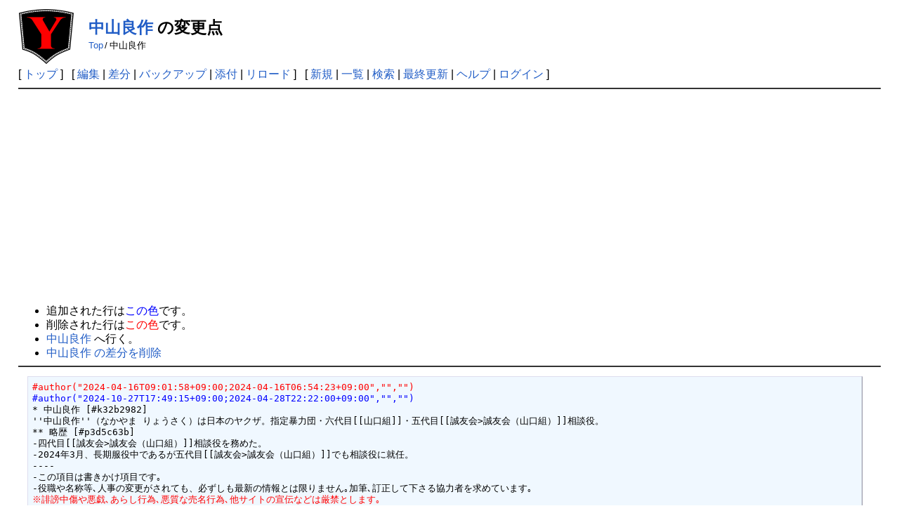

--- FILE ---
content_type: text/html; charset=UTF-8
request_url: https://www.yakuza.wiki/?cmd=diff&page=%E4%B8%AD%E5%B1%B1%E8%89%AF%E4%BD%9C
body_size: 9775
content:
<!DOCTYPE html>
<html lang="ja">

<head>
	<meta http-equiv="Content-Type" content="text/html; charset=UTF-8" />
	<meta name="viewport" content="width=device-width, initial-scale=1.0" />
		<meta name="robots" content="NOINDEX,NOFOLLOW" />	
	<title>中山良作 の変更点 | YAKUZA WIKI</title>

	<link rel="SHORTCUT ICON" href="image/favicon.ico" />
	<link rel="manifest" href="/favicons/manifest.json">
	<link rel="stylesheet" type="text/css" href="skin/pukiwiki.css" />
	<link rel="stylesheet" type="text/css" href="skin/pukiwiki-rspnsv.css" />
	<link rel="alternate" type="application/rss+xml" title="RSS" href="./?cmd=rss" />
	<script async src="https://pagead2.googlesyndication.com/pagead/js/adsbygoogle.js?client=ca-pub-4547796221985716" crossorigin="anonymous"></script>


	<!-- Google tag (gtag.js) -->
	<script async src="https://www.googletagmanager.com/gtag/js?id=G-16V7KRHT7S"></script>
	<script>
		window.dataLayer = window.dataLayer || [];

		function gtag() {
			dataLayer.push(arguments);
		}
		gtag('js', new Date());

		gtag('config', 'G-16V7KRHT7S');
	</script>


	<script async src="https://fundingchoicesmessages.google.com/i/pub-4547796221985716?ers=1"></script>
	<script>
		(function() {
			function signalGooglefcPresent() {
				if (!window.frames['googlefcPresent']) {
					if (document.body) {
						const iframe = document.createElement('iframe');
						iframe.style = 'width: 0; height: 0; border: none; z-index: -1000; left: -1000px; top: -1000px;';
						iframe.style.display = 'none';
						iframe.name = 'googlefcPresent';
						document.body.appendChild(iframe);
					} else {
						setTimeout(signalGooglefcPresent, 0);
					}
				}
			}
			signalGooglefcPresent();
		})();
	</script>

	<script type="text/javascript" src="skin/main.js" defer></script>
	<script type="text/javascript" src="skin/search2.js" defer>
	</script>

	<script>
		window.dataLayer = window.dataLayer || [];

		function gtag() {
			dataLayer.push(arguments);
		}
		gtag('js', new Date());
		gtag('config', 'G-6CCSCE6D94');
	</script>

	<script src="https://ajax.googleapis.com/ajax/libs/jquery/3.4.1/jquery.min.js"></script>
	<link href="https://use.fontawesome.com/releases/v5.15.3/css/all.css" rel="stylesheet">

	</head>

<body>
	<div id="pukiwiki-site-properties" style="display:none;">
<input type="hidden" class="site-props" value="{&quot;is_utf8&quot;:true,&quot;json_enabled&quot;:true,&quot;show_passage&quot;:false,&quot;base_uri_pathname&quot;:&quot;/&quot;,&quot;base_uri_absolute&quot;:&quot;https://www.yakuza.wiki/&quot;}" />
<input type="hidden" class="plugin-name" value="diff" />
<input type="hidden" class="page-name" value="中山良作" />
<input type="hidden" class="page-in-edit" value="false" />
<input type="hidden" class="ticketlink-def" value="[]" />



<input type="hidden" class="topicpath-links" value="[]" />
</div>	<div id="header">
		<a href="./"><img id="logo" src="image/yakuza.wiki.logo.png" width="80" height="80" alt="[YAKUZA WIKI]" title="[YAKUZA WIKI]" /></a>

		<h1 class="title"><a href="./?plugin=related&amp;page=%E4%B8%AD%E5%B1%B1%E8%89%AF%E4%BD%9C">中山良作</a>  の変更点</h1>

						<span class="small">
			<span class="topicpath-top"><a href="./" title="TopPage" class="" data-mtime="">Top</a><span class="topicpath-slash">/</span></span>中山良作		</span>
				
	</div>

	<div id="navigator">
						[ <a href="./" >トップ</a> ] &nbsp;

				[
				<a href="./?cmd=edit&amp;page=%E4%B8%AD%E5%B1%B1%E8%89%AF%E4%BD%9C" >編集</a> |
						<a href="./?cmd=diff&amp;page=%E4%B8%AD%E5%B1%B1%E8%89%AF%E4%BD%9C" >差分</a>				| <a href="./?cmd=backup&amp;page=%E4%B8%AD%E5%B1%B1%E8%89%AF%E4%BD%9C" >バックアップ</a>						| <a href="./?plugin=attach&amp;pcmd=upload&amp;page=%E4%B8%AD%E5%B1%B1%E8%89%AF%E4%BD%9C" >添付</a>				| <a href="./?%E4%B8%AD%E5%B1%B1%E8%89%AF%E4%BD%9C" >リロード</a>		] &nbsp;
		
		[
				<a href="./?plugin=newpage&amp;refer=%E4%B8%AD%E5%B1%B1%E8%89%AF%E4%BD%9C" >新規</a> |
				<a href="./?cmd=list" >一覧</a>				| <a href="./?cmd=search" >検索</a>		| <a href="./?RecentChanges" >最終更新</a>		| <a href="./?Help" >ヘルプ</a>				| <a href="./?plugin=loginform&amp;pcmd=login&amp;page=%E4%B8%AD%E5%B1%B1%E8%89%AF%E4%BD%9C" >ログイン</a>						]
			</div>

	<hr class="full_hr" />
		<div id="body"><ul>
<li>追加された行は<span class="diff_added">この色</span>です。</li>
<li>削除された行は<span class="diff_removed">この色</span>です。</li>
 <li><a href="./?%E4%B8%AD%E5%B1%B1%E8%89%AF%E4%BD%9C">中山良作</a> へ行く。</li>
<li><a href="./?cmd=diff&amp;action=delete&amp;page=%E4%B8%AD%E5%B1%B1%E8%89%AF%E4%BD%9C">中山良作 の差分を削除</a></li>
</ul>
<hr class="full_hr" /><pre><span class="diff_removed">#author(&quot;2024-04-16T09:01:58+09:00;2024-04-16T06:54:23+09:00&quot;,&quot;&quot;,&quot;&quot;)</span>
<span class="diff_added"  >#author(&quot;2024-10-27T17:49:15+09:00;2024-04-28T22:22:00+09:00&quot;,&quot;&quot;,&quot;&quot;)</span>
* 中山良作 [#k32b2982]
''中山良作''（なかやま りょうさく）は日本のヤクザ。指定暴力団・六代目[[山口組]]・五代目[[誠友会&gt;誠友会（山口組）]]相談役。
** 略歴 [#p3d5c63b]
-四代目[[誠友会&gt;誠友会（山口組）]]相談役を務めた。
-2024年3月、長期服役中であるが五代目[[誠友会&gt;誠友会（山口組）]]でも相談役に就任。
----
-この項目は書きかけ項目です｡
-役職や名称等､人事の変更がされても、必ずしも最新の情報とは限りません｡加筆､訂正して下さる協力者を求めています｡
<span class="diff_removed">※誹謗中傷や悪戯､あらし行為､悪質な売名行為､他サイトの宣伝などは厳禁とします｡</span>
-編集される際は「[[テキスト整形のルール(詳細版)&gt;FormattingRules]]」をご覧下さい。
<span class="diff_removed">-編集を依頼される場合、他のユーザーに編集協力を依頼する時は下記の【このページの編集依頼】または【[[加筆・編集依頼]]】から''編集対象のページタイトル・編集内容''をできるだけ詳しく記載の上、依頼して下さい。</span>
<span class="diff_removed">運営宛に編集依頼する時は【[[メールで編集依頼]]】から依頼して下さい。</span>
<span class="diff_added"  >-他のユーザーに編集協力を依頼する場合は、下記の【このページの編集依頼】または【[[加筆・編集依頼]]】から''編集対象のページタイトル・編集内容''をできるだけ詳しく記載の上、依頼して下さい。</span>
<span class="diff_added"  >-運営宛に編集依頼する場合は【[[メールで編集依頼]]】から依頼して下さい。</span>
<span class="diff_added"  >-&amp;color(red){''※''};悪質な書き込み、誹謗中傷や悪戯､あらし行為､虚偽内容の依頼については情報開示手続きを取った上で厳正に対処いたします。</span>
----
<span class="diff_removed">【このページの編集依頼】</span>
<span class="diff_added"  >【他の利用者に編集協力を依頼する】</span>

#comment
~
</pre>
</div>
	
	
	
	<hr class="full_hr" />
		<!-- Toolbar -->
	<div id="toolbar">
				<a href="./"><img src="image/top.png" width="20" height="20" alt="トップ" title="トップ" /></a>
				&nbsp;
				<a href="./?cmd=edit&amp;page=%E4%B8%AD%E5%B1%B1%E8%89%AF%E4%BD%9C"><img src="image/edit.png" width="20" height="20" alt="編集" title="編集" /></a>						<a href="./?cmd=diff&amp;page=%E4%B8%AD%E5%B1%B1%E8%89%AF%E4%BD%9C"><img src="image/diff.png" width="20" height="20" alt="差分" title="差分" /></a>				<a href="./?cmd=backup&amp;page=%E4%B8%AD%E5%B1%B1%E8%89%AF%E4%BD%9C"><img src="image/backup.png" width="20" height="20" alt="バックアップ" title="バックアップ" /></a>								<a href="./?plugin=attach&amp;pcmd=upload&amp;page=%E4%B8%AD%E5%B1%B1%E8%89%AF%E4%BD%9C"><img src="image/file.png" width="20" height="20" alt="添付" title="添付" /></a>				<a href="./?plugin=template&amp;refer=%E4%B8%AD%E5%B1%B1%E8%89%AF%E4%BD%9C"><img src="image/copy.png" width="20" height="20" alt="複製" title="複製" /></a>		<a href="./?plugin=rename&amp;refer=%E4%B8%AD%E5%B1%B1%E8%89%AF%E4%BD%9C"><img src="image/rename.png" width="20" height="20" alt="名前変更" title="名前変更" /></a>				<a href="./?%E4%B8%AD%E5%B1%B1%E8%89%AF%E4%BD%9C"><img src="image/reload.png" width="20" height="20" alt="リロード" title="リロード" /></a>				&nbsp;
				<a href="./?plugin=newpage&amp;refer=%E4%B8%AD%E5%B1%B1%E8%89%AF%E4%BD%9C"><img src="image/new.png" width="20" height="20" alt="新規" title="新規" /></a>				<a href="./?cmd=list"><img src="image/list.png" width="20" height="20" alt="一覧" title="一覧" /></a>		<a href="./?cmd=search"><img src="image/search.png" width="20" height="20" alt="検索" title="検索" /></a>		<a href="./?RecentChanges"><img src="image/recentchanges.png" width="20" height="20" alt="最終更新" title="最終更新" /></a>		&nbsp; <a href="./?Help"><img src="image/help.png" width="20" height="20" alt="ヘルプ" title="ヘルプ" /></a>		&nbsp; <a href="./?cmd=rss&amp;ver=1.0"><img src="image/rss.png" width="36" height="14" alt="最終更新のRSS" title="最終更新のRSS" /></a>	</div>
	



	
	<div id="footer">
		<p align="center">
			 &copy; 2007-2026 <a href="https://www.yakuza.wiki/">YAKUZA WIKI</a>.<br>
			当サイトに掲載されている文章、画像およびその他全ての内容に関して、個人利用での転載、複製は自由ですが、商用目的での転載、複製は固く禁止します。<br>
		</p>
		Powered by PHP 8.3.8. HTML convert time: 0.001 sec.
				<br><br>


	</div>
</body>

</html>

--- FILE ---
content_type: text/html; charset=utf-8
request_url: https://www.google.com/recaptcha/api2/aframe
body_size: 136
content:
<!DOCTYPE HTML><html><head><meta http-equiv="content-type" content="text/html; charset=UTF-8"></head><body><script nonce="YQKMAjWwNn5DTCNCF8TOcw">/** Anti-fraud and anti-abuse applications only. See google.com/recaptcha */ try{var clients={'sodar':'https://pagead2.googlesyndication.com/pagead/sodar?'};window.addEventListener("message",function(a){try{if(a.source===window.parent){var b=JSON.parse(a.data);var c=clients[b['id']];if(c){var d=document.createElement('img');d.src=c+b['params']+'&rc='+(localStorage.getItem("rc::a")?sessionStorage.getItem("rc::b"):"");window.document.body.appendChild(d);sessionStorage.setItem("rc::e",parseInt(sessionStorage.getItem("rc::e")||0)+1);localStorage.setItem("rc::h",'1769121037550');}}}catch(b){}});window.parent.postMessage("_grecaptcha_ready", "*");}catch(b){}</script></body></html>

--- FILE ---
content_type: application/javascript; charset=utf-8
request_url: https://fundingchoicesmessages.google.com/f/AGSKWxWijbWE4t-QFRbORyFYMj6PJVmG17kmSKbX6bFxwhD75KiYyZbirTqUHisQAptztaDHxxhAeX3MQ9g-Qy2MfDhFa6bBmaX50sAabS9DGFdtYTIGpdIUpvGg4lNAVwDcr-ZlxZlliFi9KnffonR0ozcvrz-kQFXfPsnqgsqtnhWpvwszn0isiO-9Bn5O/_/viewbannerad./ad_detect./cpmrect./delivery/fc./ima3.js
body_size: -1289
content:
window['0b4f5974-1b4e-4551-b107-4c7af6fe50dc'] = true;